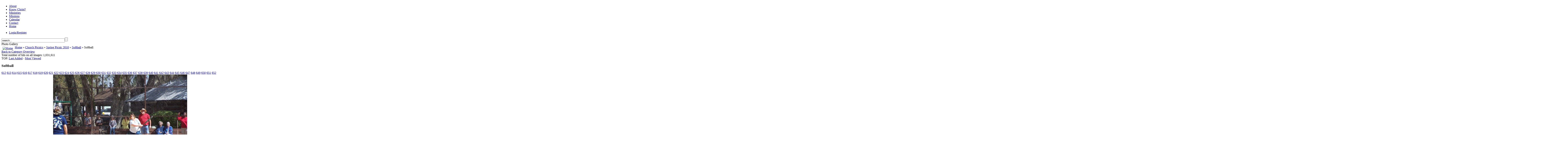

--- FILE ---
content_type: text/html; charset=utf-8
request_url: http://www.victorybaptistchurchintitusville.org/photo-gallery/church-picnics/spring-picnic-2010/softball/softball-653
body_size: 7249
content:

<!DOCTYPE html PUBLIC "-//W3C//DTD XHTML 1.0 Transitional//EN" "http://www.w3.org/TR/xhtml1/DTD/xhtml1-transitional.dtd">
<html xmlns="http://www.w3.org/1999/xhtml" xml:lang="en-gb" lang="en-gb" >
<head>
  <base href="http://www.victorybaptistchurchintitusville.org/photo-gallery/church-picnics/spring-picnic-2010/softball/softball-653" />
  <meta http-equiv="content-type" content="text/html; charset=utf-8" />
  <meta name="robots" content="index, follow" />
  <meta name="keywords" content="Independent Baptist Church, Titusville FL, Titusville Florida, Pastor Tracy Covel" />
  <meta name="title" content="Softball" />
  <meta name="author" content="VBC" />
  <meta name="description" content="Victory Baptist Church is an independent Baptist church located in Titusville, Florida. At Victory, we strive to faithfully teach the Word of God. Come learn and grow with us! We’re located at 3910 S. Washington Avenue, Suite 112 Titusville, FL 32780." />
  <meta name="generator" content="Joomla! 1.5 - Open Source Content Management" />
  <title>Gallery - Category: Softball - Image:  Softball - Victory Baptist Church - Titusville, FL</title>
  <link href="/favicon.ico" rel="shortcut icon" type="image/x-icon" />
  <link rel="stylesheet" href="http://www.victorybaptistchurchintitusville.org/components/com_joomgallery/assets/css/joom_settings.css" type="text/css" />
  <link rel="stylesheet" href="http://www.victorybaptistchurchintitusville.org/components/com_joomgallery/assets/css/joomgallery.css" type="text/css" />
  <link rel="stylesheet" href="http://www.victorybaptistchurchintitusville.org/components/com_joomgallery/assets/js/slimbox/css/slimbox.css" type="text/css" />
  <script type="text/javascript" src="/media/system/js/mootools.js"></script>
  <script type="text/javascript" src="http://www.victorybaptistchurchintitusville.org/components/com_joomgallery/assets/js/slimbox/js/slimbox.js"></script>
  <script type="text/javascript" src="http://www.victorybaptistchurchintitusville.org/components/com_joomgallery/assets/js/motiongallery.js"></script>
  <script type="text/javascript" src="http://www.victorybaptistchurchintitusville.org/components/com_joomgallery/assets/js/detail.js"></script>
  <script type="text/javascript">
    var resizeJsImage = 1;
    var resizeSpeed = 5;
    var joomgallery_image = "Image";
    var joomgallery_of = "of";function joom_startslideshow() {
  document.jg_slideshow_form.submit();
}
document.onkeydown = joom_cursorchange;
   /***********************************************
   * CMotion Image Gallery- © Dynamic Drive DHTML code library (www.dynamicdrive.com)
   * Visit http://www.dynamicDrive.com for hundreds of DHTML scripts
   * This notice must stay intact for legal use
   * Modified by Jscheuer1 for autowidth and optional starting positions
   ***********************************************/		window.addEvent('domready', function(){ var JTooltips = new Tips($$('.hasHint'), { maxTitleChars: 50, className: 'jg-tool', fixed: false}); });
  </script>
  <!-- Do not edit IE conditional style below -->
  <!--[if lte IE 6]>
  <style type="text/css">
    .pngfile {
      behavior:url('http://www.victorybaptistchurchintitusville.org/components/com_joomgallery/assets/js/pngbehavior.htc') !important;
    }
  </style>
  <![endif]-->
  <!-- End Conditional Style -->
  <!-- Do not edit IE conditional style below -->
  <!--[if gte IE 5.5]>
  <style type="text/css">
     #motioncontainer {
       width:expression(Math.min(this.offsetWidth, maxwidth)+'px');
     }
  </style>
  <![endif]-->
  <!-- End Conditional Style -->


<link rel="stylesheet" href="/templates/vbc/css/template.css?v=01292019" type="text/css" />
<link rel="stylesheet" href="/templates/vbc/css/style.css" type="text/css" />
<link rel="shortcut icon" type="image/ico" href="/favicon.ico" />




</head>

<body>
<a name="maintop" title="maintop"></a>

<div class="header-container">
	<div class="header">
        <div class="logo"><a href="http://www.victorybaptistchurchintitusville.org/"><img src="/templates/vbc/images/logo.gif" alt="" title="" /></a></div><!-- logo -->
        <div class="slogan"><!-- slogan -->
        	        </div>
         
        <div class="navbar"><!-- navbar start -->        
      				<div class="moduletable_menu">
					<ul class="menu"><li class="item2"><a href="/about"><span>About</span></a></li><li class="item6"><a href="/know-christ"><span>Know Christ?</span></a></li><li class="item7"><a href="/ministries"><span>Ministries</span></a></li><li class="item8"><a href="/missions"><span>Missions</span></a></li><li class="item11"><a href="/calendar/month.calendar/2026/01/30/-"><span>Calendar</span></a></li><li class="item10"><a href="/contact"><span>Contact</span></a></li><li class="item1"><a href="http://www.victorybaptistchurchintitusville.org/"><span>Home</span></a></li></ul>		</div>
	
        </div><!-- navbar end -->
        
        <div class="members-login"><!-- members login start -->
        			<div class="moduletable">
					<ul class="menu"><li class="item40"><a href="/login-register"><span>Login/Register</span></a></li></ul>		</div>
	
        </div><!-- members login start -->
       
        <div class="search-box"><!-- search-box start --> 
        			<div class="moduletable">
					<form action="index.php" method="post">
	<div class="search">
		<input name="searchword" id="mod_search_searchword" maxlength="40" alt="" class="inputbox" type="text" size="40" value="search..."  onblur="if(this.value=='') this.value='search...';" onfocus="if(this.value=='search...') this.value='';" /><input type="submit" value="" class="button" onclick="this.form.searchword.focus();"/>	</div>
	<input type="hidden" name="task"   value="search" />
	<input type="hidden" name="option" value="com_search" />
	<input type="hidden" name="Itemid" value="29" />
</form>		</div>
	
            <div></div>
	    </div><!-- search-box end --> 
 
    
     	<div class="service-times"><!-- service-times start --> 
           		<div class="moduletable">
					<!--<div style="position: absolute; bottom: 0px; left: 8px;"><a href="http://www.victorybaptistchurchintitusville.org/index.php?option=com_content&amp;view=article&amp;id=11&amp;Itemid=20" title="Service Times">See All Times</a></div>
<div style="position: absolute; bottom: 0px; right: 8px;"><a href="http://www.victorybaptistchurchintitusville.org/index.php?option=com_content&amp;view=article&amp;id=12&amp;Itemid=21" title="Get a Map"><img border="0" alt="Get Map" src="http://www.victorybaptistchurchintitusville.org/images/get-map-btn.gif" /></a></div>-->		</div>
	 
      	</div><!-- service-times end --> 
  </div>
</div>

<div class="main-content-container"><!-- start main-content-container -->

<div  class="container"><!-- start container-->

	    
	<div class="main-round-top" ></div><!-- rounded top -->
		
        <div class="main-body" ><!-- start main content -->
        
        	<div class="right-column" ><!-- start right-column -->
         	    
                              
                <div class="gallery">
  <div class="componentheading">
    Photo Gallery  </div>
  <div class="jg_pathway" >
    <a href="/photo-gallery">
      <img src="http://www.victorybaptistchurchintitusville.org/components/com_joomgallery/assets/images/home.png" alt="Home" class="pngfile jg_icon" hspace="6" border="0" align="middle" /></a>
    <a href="/photo-gallery" class="jg_pathitem">Home</a> &raquo; <a href="/photo-gallery/church-picnics" class="jg_pathitem">Church Picnics</a> &raquo; <a href="/photo-gallery/church-picnics/spring-picnic-2010" class="jg_pathitem">Spring Picnic 2010</a> &raquo; <a href="/photo-gallery/church-picnics/spring-picnic-2010/softball" class="jg_pathitem">Softball</a> &raquo; Softball  </div>
  <div class="jg_back">
    <a href="/photo-gallery/church-picnics/spring-picnic-2010/softball">
      Back to Category Overview</a>
  </div>
  <div class="jg_gallerystats">
    Total number of hits on all images: 1,031,611  </div>
  <div class="jg_toplist">
    TOP:
    <a href="/photo-gallery/last-added">
      Last Added</a>
    -
    <a href="/photo-gallery/most-viewed">
      Most Viewed</a>
  </div>
  <a name="joomimg"></a>
  <div>
    <h3 class="jg_imgtitle" id="jg_photo_title">
      Softball&nbsp;
    </h3>
  </div>
  <div class="jg_displaynone">
      <a href="/photo-gallery/image?format=raw&amp;type=orig&amp;id=612" rel="lightbox[joomgallery]" title="Softball">612</a>
      <a href="/photo-gallery/image?format=raw&amp;type=orig&amp;id=613" rel="lightbox[joomgallery]" title="Softball">613</a>
      <a href="/photo-gallery/image?format=raw&amp;type=orig&amp;id=614" rel="lightbox[joomgallery]" title="Softball">614</a>
      <a href="/photo-gallery/image?format=raw&amp;type=orig&amp;id=615" rel="lightbox[joomgallery]" title="Softball">615</a>
      <a href="/photo-gallery/image?format=raw&amp;type=orig&amp;id=616" rel="lightbox[joomgallery]" title="Softball">616</a>
      <a href="/photo-gallery/image?format=raw&amp;type=orig&amp;id=617" rel="lightbox[joomgallery]" title="Softball">617</a>
      <a href="/photo-gallery/image?format=raw&amp;type=orig&amp;id=618" rel="lightbox[joomgallery]" title="Softball">618</a>
      <a href="/photo-gallery/image?format=raw&amp;type=orig&amp;id=619" rel="lightbox[joomgallery]" title="Softball">619</a>
      <a href="/photo-gallery/image?format=raw&amp;type=orig&amp;id=620" rel="lightbox[joomgallery]" title="Softball">620</a>
      <a href="/photo-gallery/image?format=raw&amp;type=orig&amp;id=621" rel="lightbox[joomgallery]" title="Softball">621</a>
      <a href="/photo-gallery/image?format=raw&amp;type=orig&amp;id=622" rel="lightbox[joomgallery]" title="Softball">622</a>
      <a href="/photo-gallery/image?format=raw&amp;type=orig&amp;id=623" rel="lightbox[joomgallery]" title="Softball">623</a>
      <a href="/photo-gallery/image?format=raw&amp;type=orig&amp;id=624" rel="lightbox[joomgallery]" title="Softball">624</a>
      <a href="/photo-gallery/image?format=raw&amp;type=orig&amp;id=625" rel="lightbox[joomgallery]" title="Softball">625</a>
      <a href="/photo-gallery/image?format=raw&amp;type=orig&amp;id=626" rel="lightbox[joomgallery]" title="Softball">626</a>
      <a href="/photo-gallery/image?format=raw&amp;type=orig&amp;id=627" rel="lightbox[joomgallery]" title="Softball">627</a>
      <a href="/photo-gallery/image?format=raw&amp;type=orig&amp;id=628" rel="lightbox[joomgallery]" title="Softball">628</a>
      <a href="/photo-gallery/image?format=raw&amp;type=orig&amp;id=629" rel="lightbox[joomgallery]" title="Softball">629</a>
      <a href="/photo-gallery/image?format=raw&amp;type=orig&amp;id=630" rel="lightbox[joomgallery]" title="Softball">630</a>
      <a href="/photo-gallery/image?format=raw&amp;type=orig&amp;id=631" rel="lightbox[joomgallery]" title="Softball">631</a>
      <a href="/photo-gallery/image?format=raw&amp;type=orig&amp;id=632" rel="lightbox[joomgallery]" title="Softball">632</a>
      <a href="/photo-gallery/image?format=raw&amp;type=orig&amp;id=633" rel="lightbox[joomgallery]" title="Softball">633</a>
      <a href="/photo-gallery/image?format=raw&amp;type=orig&amp;id=634" rel="lightbox[joomgallery]" title="Softball">634</a>
      <a href="/photo-gallery/image?format=raw&amp;type=orig&amp;id=635" rel="lightbox[joomgallery]" title="Softball">635</a>
      <a href="/photo-gallery/image?format=raw&amp;type=orig&amp;id=636" rel="lightbox[joomgallery]" title="Softball">636</a>
      <a href="/photo-gallery/image?format=raw&amp;type=orig&amp;id=637" rel="lightbox[joomgallery]" title="Softball">637</a>
      <a href="/photo-gallery/image?format=raw&amp;type=orig&amp;id=638" rel="lightbox[joomgallery]" title="Softball">638</a>
      <a href="/photo-gallery/image?format=raw&amp;type=orig&amp;id=639" rel="lightbox[joomgallery]" title="Softball">639</a>
      <a href="/photo-gallery/image?format=raw&amp;type=orig&amp;id=640" rel="lightbox[joomgallery]" title="Softball">640</a>
      <a href="/photo-gallery/image?format=raw&amp;type=orig&amp;id=641" rel="lightbox[joomgallery]" title="Softball">641</a>
      <a href="/photo-gallery/image?format=raw&amp;type=orig&amp;id=642" rel="lightbox[joomgallery]" title="Softball">642</a>
      <a href="/photo-gallery/image?format=raw&amp;type=orig&amp;id=643" rel="lightbox[joomgallery]" title="Softball">643</a>
      <a href="/photo-gallery/image?format=raw&amp;type=orig&amp;id=644" rel="lightbox[joomgallery]" title="Softball">644</a>
      <a href="/photo-gallery/image?format=raw&amp;type=orig&amp;id=645" rel="lightbox[joomgallery]" title="Softball">645</a>
      <a href="/photo-gallery/image?format=raw&amp;type=orig&amp;id=646" rel="lightbox[joomgallery]" title="Softball">646</a>
      <a href="/photo-gallery/image?format=raw&amp;type=orig&amp;id=647" rel="lightbox[joomgallery]" title="Softball">647</a>
      <a href="/photo-gallery/image?format=raw&amp;type=orig&amp;id=648" rel="lightbox[joomgallery]" title="Softball">648</a>
      <a href="/photo-gallery/image?format=raw&amp;type=orig&amp;id=649" rel="lightbox[joomgallery]" title="Softball">649</a>
      <a href="/photo-gallery/image?format=raw&amp;type=orig&amp;id=650" rel="lightbox[joomgallery]" title="Softball">650</a>
      <a href="/photo-gallery/image?format=raw&amp;type=orig&amp;id=651" rel="lightbox[joomgallery]" title="Softball">651</a>
      <a href="/photo-gallery/image?format=raw&amp;type=orig&amp;id=652" rel="lightbox[joomgallery]" title="Softball">652</a>
    </div>  <div id="jg_dtl_photo" class="jg_dtl_photo" style="text-align:center;">
    <a href="/photo-gallery/image?format=raw&amp;type=orig&amp;id=653" rel="lightbox[joomgallery]" title="Softball">
      <img src="/photo-gallery/image?format=raw&amp;type=img&amp;id=653" class="jg_photo" id="jg_photo_big" width="714" height="535" alt="Softball"  />
    </a>
  </div>
  <div class="jg_displaynone">
    <form name="jg_slideshow_form" target="_top" method="post" action="">
      <input type="hidden" name="jg_number" value="653" readonly="readonly" />
      <input type="hidden" name="slideshow" value="1" readonly="readonly" />
    </form>
  </div>
  <div class="jg_displaynone" id="jg_displaynone">
    <a href="javascript:joom_startslideshow()" class="hasHint" title="SlideShow::Start">
      <img src="http://www.victorybaptistchurchintitusville.org/components/com_joomgallery/assets/images/control_play.png" alt="Start" class="pngfile jg_icon" /></a>
    <a href="javascript:photo.goon()" style="visibility:hidden; display:inline;"></a>
    <span class="hasHint" title="SlideShow::Stop">
      <img src="http://www.victorybaptistchurchintitusville.org/components/com_joomgallery/assets/images/control_stop_gr.png" alt="View full size" class="pngfile jg_icon" />    </span>
  </div>
  <div class="jg_detailnavislide" id="jg_detailnavislide">
    <div class="jg_no_script">
      [Please activate JavaScript in order to see the slideshow]    </div>
  </div>
  <script type="text/javascript">
    document.getElementById('jg_displaynone').className = 'jg_detailnavislide';
    document.getElementById('jg_detailnavislide').className = 'jg_displaynone';
  </script>
  <div class="jg_detailnavi">
    <div class="jg_detailnaviprev">
      <form  name="form_jg_back_link" action="/photo-gallery/church-picnics/spring-picnic-2010/softball/softball-652#joomimg">
        <input type="hidden" name="jg_back_link" readonly="readonly" />
      </form>
      <a href="/photo-gallery/church-picnics/spring-picnic-2010/softball/softball-652#joomimg">
        <img src="http://www.victorybaptistchurchintitusville.org/components/com_joomgallery/assets/images/arrow_left.png" alt="Previous" class="pngfile jg_icon" /></a>
      <a href="/photo-gallery/church-picnics/spring-picnic-2010/softball/softball-652#joomimg">
        Previous</a>
      <br />Image 41 of 121      &nbsp;
    </div>
    <div class="jg_iconbar">
      <a href="/photo-gallery/image?format=raw&amp;type=orig&amp;id=653" rel="lightbox[joomgallery]" title="Softball">
        <img src="http://www.victorybaptistchurchintitusville.org/components/com_joomgallery/assets/images/zoom.png" alt="View full size" class="pngfile jg_icon" /></a>
          </div>
    <div class="jg_detailnavinext">
      <form name="form_jg_forward_link" action="/photo-gallery/church-picnics/spring-picnic-2010/softball/softball-654#joomimg">
        <input type="hidden" name="jg_forward_link" readonly="readonly" />
      </form>
      <a href="/photo-gallery/church-picnics/spring-picnic-2010/softball/softball-654#joomimg">
        Next</a>
      <a href="/photo-gallery/church-picnics/spring-picnic-2010/softball/softball-654#joomimg">
        <img src="http://www.victorybaptistchurchintitusville.org/components/com_joomgallery/assets/images/arrow_right.png" alt="Next" class="pngfile jg_icon" /></a>
      <br />Image 43 of 121      &nbsp;
    </div>
  </div>
  <div class="jg_displaynone">
      <a href="/photo-gallery/image?format=raw&amp;type=orig&amp;id=654" rel="lightbox[joomgallery]" title="Softball">654</a>
      <a href="/photo-gallery/image?format=raw&amp;type=orig&amp;id=655" rel="lightbox[joomgallery]" title="Softball">655</a>
      <a href="/photo-gallery/image?format=raw&amp;type=orig&amp;id=656" rel="lightbox[joomgallery]" title="Softball">656</a>
      <a href="/photo-gallery/image?format=raw&amp;type=orig&amp;id=657" rel="lightbox[joomgallery]" title="Softball">657</a>
      <a href="/photo-gallery/image?format=raw&amp;type=orig&amp;id=658" rel="lightbox[joomgallery]" title="Softball">658</a>
      <a href="/photo-gallery/image?format=raw&amp;type=orig&amp;id=659" rel="lightbox[joomgallery]" title="Softball">659</a>
      <a href="/photo-gallery/image?format=raw&amp;type=orig&amp;id=660" rel="lightbox[joomgallery]" title="Softball">660</a>
      <a href="/photo-gallery/image?format=raw&amp;type=orig&amp;id=661" rel="lightbox[joomgallery]" title="Softball">661</a>
      <a href="/photo-gallery/image?format=raw&amp;type=orig&amp;id=662" rel="lightbox[joomgallery]" title="Softball">662</a>
      <a href="/photo-gallery/image?format=raw&amp;type=orig&amp;id=663" rel="lightbox[joomgallery]" title="Softball">663</a>
      <a href="/photo-gallery/image?format=raw&amp;type=orig&amp;id=664" rel="lightbox[joomgallery]" title="Softball">664</a>
      <a href="/photo-gallery/image?format=raw&amp;type=orig&amp;id=665" rel="lightbox[joomgallery]" title="Softball">665</a>
      <a href="/photo-gallery/image?format=raw&amp;type=orig&amp;id=666" rel="lightbox[joomgallery]" title="Softball">666</a>
      <a href="/photo-gallery/image?format=raw&amp;type=orig&amp;id=667" rel="lightbox[joomgallery]" title="Softball">667</a>
      <a href="/photo-gallery/image?format=raw&amp;type=orig&amp;id=668" rel="lightbox[joomgallery]" title="Softball">668</a>
      <a href="/photo-gallery/image?format=raw&amp;type=orig&amp;id=669" rel="lightbox[joomgallery]" title="Softball">669</a>
      <a href="/photo-gallery/image?format=raw&amp;type=orig&amp;id=670" rel="lightbox[joomgallery]" title="Softball">670</a>
      <a href="/photo-gallery/image?format=raw&amp;type=orig&amp;id=671" rel="lightbox[joomgallery]" title="Softball">671</a>
      <a href="/photo-gallery/image?format=raw&amp;type=orig&amp;id=672" rel="lightbox[joomgallery]" title="Softball">672</a>
      <a href="/photo-gallery/image?format=raw&amp;type=orig&amp;id=673" rel="lightbox[joomgallery]" title="Softball">673</a>
      <a href="/photo-gallery/image?format=raw&amp;type=orig&amp;id=674" rel="lightbox[joomgallery]" title="Softball">674</a>
      <a href="/photo-gallery/image?format=raw&amp;type=orig&amp;id=675" rel="lightbox[joomgallery]" title="Softball">675</a>
      <a href="/photo-gallery/image?format=raw&amp;type=orig&amp;id=676" rel="lightbox[joomgallery]" title="Softball">676</a>
      <a href="/photo-gallery/image?format=raw&amp;type=orig&amp;id=677" rel="lightbox[joomgallery]" title="Softball">677</a>
      <a href="/photo-gallery/image?format=raw&amp;type=orig&amp;id=678" rel="lightbox[joomgallery]" title="Softball">678</a>
      <a href="/photo-gallery/image?format=raw&amp;type=orig&amp;id=679" rel="lightbox[joomgallery]" title="Softball">679</a>
      <a href="/photo-gallery/image?format=raw&amp;type=orig&amp;id=680" rel="lightbox[joomgallery]" title="Softball">680</a>
      <a href="/photo-gallery/image?format=raw&amp;type=orig&amp;id=681" rel="lightbox[joomgallery]" title="Softball">681</a>
      <a href="/photo-gallery/image?format=raw&amp;type=orig&amp;id=682" rel="lightbox[joomgallery]" title="Softball">682</a>
      <a href="/photo-gallery/image?format=raw&amp;type=orig&amp;id=683" rel="lightbox[joomgallery]" title="Softball">683</a>
      <a href="/photo-gallery/image?format=raw&amp;type=orig&amp;id=684" rel="lightbox[joomgallery]" title="Softball">684</a>
      <a href="/photo-gallery/image?format=raw&amp;type=orig&amp;id=685" rel="lightbox[joomgallery]" title="Softball">685</a>
      <a href="/photo-gallery/image?format=raw&amp;type=orig&amp;id=686" rel="lightbox[joomgallery]" title="Softball">686</a>
      <a href="/photo-gallery/image?format=raw&amp;type=orig&amp;id=687" rel="lightbox[joomgallery]" title="Softball">687</a>
      <a href="/photo-gallery/image?format=raw&amp;type=orig&amp;id=688" rel="lightbox[joomgallery]" title="Softball">688</a>
      <a href="/photo-gallery/image?format=raw&amp;type=orig&amp;id=689" rel="lightbox[joomgallery]" title="Softball">689</a>
      <a href="/photo-gallery/image?format=raw&amp;type=orig&amp;id=690" rel="lightbox[joomgallery]" title="Softball">690</a>
      <a href="/photo-gallery/image?format=raw&amp;type=orig&amp;id=691" rel="lightbox[joomgallery]" title="Softball">691</a>
      <a href="/photo-gallery/image?format=raw&amp;type=orig&amp;id=692" rel="lightbox[joomgallery]" title="Softball">692</a>
      <a href="/photo-gallery/image?format=raw&amp;type=orig&amp;id=693" rel="lightbox[joomgallery]" title="Softball">693</a>
      <a href="/photo-gallery/image?format=raw&amp;type=orig&amp;id=694" rel="lightbox[joomgallery]" title="Softball">694</a>
      <a href="/photo-gallery/image?format=raw&amp;type=orig&amp;id=695" rel="lightbox[joomgallery]" title="Softball">695</a>
      <a href="/photo-gallery/image?format=raw&amp;type=orig&amp;id=696" rel="lightbox[joomgallery]" title="Softball">696</a>
      <a href="/photo-gallery/image?format=raw&amp;type=orig&amp;id=697" rel="lightbox[joomgallery]" title="Softball">697</a>
      <a href="/photo-gallery/image?format=raw&amp;type=orig&amp;id=698" rel="lightbox[joomgallery]" title="Softball">698</a>
      <a href="/photo-gallery/image?format=raw&amp;type=orig&amp;id=699" rel="lightbox[joomgallery]" title="Softball">699</a>
      <a href="/photo-gallery/image?format=raw&amp;type=orig&amp;id=700" rel="lightbox[joomgallery]" title="Softball">700</a>
      <a href="/photo-gallery/image?format=raw&amp;type=orig&amp;id=701" rel="lightbox[joomgallery]" title="Softball">701</a>
      <a href="/photo-gallery/image?format=raw&amp;type=orig&amp;id=702" rel="lightbox[joomgallery]" title="Softball">702</a>
      <a href="/photo-gallery/image?format=raw&amp;type=orig&amp;id=703" rel="lightbox[joomgallery]" title="Softball">703</a>
      <a href="/photo-gallery/image?format=raw&amp;type=orig&amp;id=704" rel="lightbox[joomgallery]" title="Softball">704</a>
      <a href="/photo-gallery/image?format=raw&amp;type=orig&amp;id=705" rel="lightbox[joomgallery]" title="Softball">705</a>
      <a href="/photo-gallery/image?format=raw&amp;type=orig&amp;id=706" rel="lightbox[joomgallery]" title="Softball">706</a>
      <a href="/photo-gallery/image?format=raw&amp;type=orig&amp;id=707" rel="lightbox[joomgallery]" title="Softball">707</a>
      <a href="/photo-gallery/image?format=raw&amp;type=orig&amp;id=708" rel="lightbox[joomgallery]" title="Softball">708</a>
      <a href="/photo-gallery/image?format=raw&amp;type=orig&amp;id=709" rel="lightbox[joomgallery]" title="Softball">709</a>
      <a href="/photo-gallery/image?format=raw&amp;type=orig&amp;id=710" rel="lightbox[joomgallery]" title="Softball">710</a>
      <a href="/photo-gallery/image?format=raw&amp;type=orig&amp;id=711" rel="lightbox[joomgallery]" title="Softball">711</a>
      <a href="/photo-gallery/image?format=raw&amp;type=orig&amp;id=712" rel="lightbox[joomgallery]" title="Softball">712</a>
      <a href="/photo-gallery/image?format=raw&amp;type=orig&amp;id=713" rel="lightbox[joomgallery]" title="Softball">713</a>
      <a href="/photo-gallery/image?format=raw&amp;type=orig&amp;id=714" rel="lightbox[joomgallery]" title="Softball">714</a>
      <a href="/photo-gallery/image?format=raw&amp;type=orig&amp;id=715" rel="lightbox[joomgallery]" title="Softball">715</a>
      <a href="/photo-gallery/image?format=raw&amp;type=orig&amp;id=716" rel="lightbox[joomgallery]" title="Softball">716</a>
      <a href="/photo-gallery/image?format=raw&amp;type=orig&amp;id=717" rel="lightbox[joomgallery]" title="Softball">717</a>
      <a href="/photo-gallery/image?format=raw&amp;type=orig&amp;id=718" rel="lightbox[joomgallery]" title="Softball">718</a>
      <a href="/photo-gallery/image?format=raw&amp;type=orig&amp;id=719" rel="lightbox[joomgallery]" title="Softball">719</a>
      <a href="/photo-gallery/image?format=raw&amp;type=orig&amp;id=720" rel="lightbox[joomgallery]" title="Softball">720</a>
      <a href="/photo-gallery/image?format=raw&amp;type=orig&amp;id=721" rel="lightbox[joomgallery]" title="Softball">721</a>
      <a href="/photo-gallery/image?format=raw&amp;type=orig&amp;id=722" rel="lightbox[joomgallery]" title="Softball">722</a>
      <a href="/photo-gallery/image?format=raw&amp;type=orig&amp;id=723" rel="lightbox[joomgallery]" title="Softball">723</a>
      <a href="/photo-gallery/image?format=raw&amp;type=orig&amp;id=724" rel="lightbox[joomgallery]" title="Softball">724</a>
      <a href="/photo-gallery/image?format=raw&amp;type=orig&amp;id=725" rel="lightbox[joomgallery]" title="Softball">725</a>
      <a href="/photo-gallery/image?format=raw&amp;type=orig&amp;id=726" rel="lightbox[joomgallery]" title="Softball">726</a>
      <a href="/photo-gallery/image?format=raw&amp;type=orig&amp;id=727" rel="lightbox[joomgallery]" title="Softball">727</a>
      <a href="/photo-gallery/image?format=raw&amp;type=orig&amp;id=728" rel="lightbox[joomgallery]" title="Softball">728</a>
      <a href="/photo-gallery/image?format=raw&amp;type=orig&amp;id=729" rel="lightbox[joomgallery]" title="Softball">729</a>
      <a href="/photo-gallery/image?format=raw&amp;type=orig&amp;id=730" rel="lightbox[joomgallery]" title="Softball">730</a>
      <a href="/photo-gallery/image?format=raw&amp;type=orig&amp;id=731" rel="lightbox[joomgallery]" title="Softball">731</a>
      <a href="/photo-gallery/image?format=raw&amp;type=orig&amp;id=732" rel="lightbox[joomgallery]" title="Softball">732</a>
    </div>  <div class="jg_minis">
    <div id="motioncontainer">
      <div id="motiongallery">
        <div style="white-space:nowrap;" id="trueContainer">
          <a href="/photo-gallery/church-picnics/spring-picnic-2010/softball/softball-612#joomimg">
            <img src="http://www.victorybaptistchurchintitusville.org/components/com_joomgallery/img_thumbnails/church_picnics_1/spring_picnic_2010_2/softball_3/softball_20100830_1133035011.jpg" class="jg_minipic" alt="Softball" /></a>
          <a href="/photo-gallery/church-picnics/spring-picnic-2010/softball/softball-613#joomimg">
            <img src="http://www.victorybaptistchurchintitusville.org/components/com_joomgallery/img_thumbnails/church_picnics_1/spring_picnic_2010_2/softball_3/softball_20100830_1518215178.jpg" class="jg_minipic" alt="Softball" /></a>
          <a href="/photo-gallery/church-picnics/spring-picnic-2010/softball/softball-614#joomimg">
            <img src="http://www.victorybaptistchurchintitusville.org/components/com_joomgallery/img_thumbnails/church_picnics_1/spring_picnic_2010_2/softball_3/softball_20100830_1629997578.jpg" class="jg_minipic" alt="Softball" /></a>
          <a href="/photo-gallery/church-picnics/spring-picnic-2010/softball/softball-615#joomimg">
            <img src="http://www.victorybaptistchurchintitusville.org/components/com_joomgallery/img_thumbnails/church_picnics_1/spring_picnic_2010_2/softball_3/softball_20100830_1709712229.jpg" class="jg_minipic" alt="Softball" /></a>
          <a href="/photo-gallery/church-picnics/spring-picnic-2010/softball/softball-616#joomimg">
            <img src="http://www.victorybaptistchurchintitusville.org/components/com_joomgallery/img_thumbnails/church_picnics_1/spring_picnic_2010_2/softball_3/softball_20100830_1062896390.jpg" class="jg_minipic" alt="Softball" /></a>
          <a href="/photo-gallery/church-picnics/spring-picnic-2010/softball/softball-617#joomimg">
            <img src="http://www.victorybaptistchurchintitusville.org/components/com_joomgallery/img_thumbnails/church_picnics_1/spring_picnic_2010_2/softball_3/softball_20100830_1631058806.jpg" class="jg_minipic" alt="Softball" /></a>
          <a href="/photo-gallery/church-picnics/spring-picnic-2010/softball/softball-618#joomimg">
            <img src="http://www.victorybaptistchurchintitusville.org/components/com_joomgallery/img_thumbnails/church_picnics_1/spring_picnic_2010_2/softball_3/softball_20100830_1408136162.jpg" class="jg_minipic" alt="Softball" /></a>
          <a href="/photo-gallery/church-picnics/spring-picnic-2010/softball/softball-619#joomimg">
            <img src="http://www.victorybaptistchurchintitusville.org/components/com_joomgallery/img_thumbnails/church_picnics_1/spring_picnic_2010_2/softball_3/softball_20100830_1864339753.jpg" class="jg_minipic" alt="Softball" /></a>
          <a href="/photo-gallery/church-picnics/spring-picnic-2010/softball/softball-620#joomimg">
            <img src="http://www.victorybaptistchurchintitusville.org/components/com_joomgallery/img_thumbnails/church_picnics_1/spring_picnic_2010_2/softball_3/softball_20100830_1534498614.jpg" class="jg_minipic" alt="Softball" /></a>
          <a href="/photo-gallery/church-picnics/spring-picnic-2010/softball/softball-621#joomimg">
            <img src="http://www.victorybaptistchurchintitusville.org/components/com_joomgallery/img_thumbnails/church_picnics_1/spring_picnic_2010_2/softball_3/softball_20100830_1174807694.jpg" class="jg_minipic" alt="Softball" /></a>
          <a href="/photo-gallery/church-picnics/spring-picnic-2010/softball/softball-622#joomimg">
            <img src="http://www.victorybaptistchurchintitusville.org/components/com_joomgallery/img_thumbnails/church_picnics_1/spring_picnic_2010_2/softball_3/softball_20100830_1831279447.jpg" class="jg_minipic" alt="Softball" /></a>
          <a href="/photo-gallery/church-picnics/spring-picnic-2010/softball/softball-623#joomimg">
            <img src="http://www.victorybaptistchurchintitusville.org/components/com_joomgallery/img_thumbnails/church_picnics_1/spring_picnic_2010_2/softball_3/softball_20100830_1478041637.jpg" class="jg_minipic" alt="Softball" /></a>
          <a href="/photo-gallery/church-picnics/spring-picnic-2010/softball/softball-624#joomimg">
            <img src="http://www.victorybaptistchurchintitusville.org/components/com_joomgallery/img_thumbnails/church_picnics_1/spring_picnic_2010_2/softball_3/softball_20100830_1698944239.jpg" class="jg_minipic" alt="Softball" /></a>
          <a href="/photo-gallery/church-picnics/spring-picnic-2010/softball/softball-625#joomimg">
            <img src="http://www.victorybaptistchurchintitusville.org/components/com_joomgallery/img_thumbnails/church_picnics_1/spring_picnic_2010_2/softball_3/softball_20100830_1938803732.jpg" class="jg_minipic" alt="Softball" /></a>
          <a href="/photo-gallery/church-picnics/spring-picnic-2010/softball/softball-626#joomimg">
            <img src="http://www.victorybaptistchurchintitusville.org/components/com_joomgallery/img_thumbnails/church_picnics_1/spring_picnic_2010_2/softball_3/softball_20100830_1060575139.jpg" class="jg_minipic" alt="Softball" /></a>
          <a href="/photo-gallery/church-picnics/spring-picnic-2010/softball/softball-627#joomimg">
            <img src="http://www.victorybaptistchurchintitusville.org/components/com_joomgallery/img_thumbnails/church_picnics_1/spring_picnic_2010_2/softball_3/softball_20100830_1068924867.jpg" class="jg_minipic" alt="Softball" /></a>
          <a href="/photo-gallery/church-picnics/spring-picnic-2010/softball/softball-628#joomimg">
            <img src="http://www.victorybaptistchurchintitusville.org/components/com_joomgallery/img_thumbnails/church_picnics_1/spring_picnic_2010_2/softball_3/softball_20100830_1677231610.jpg" class="jg_minipic" alt="Softball" /></a>
          <a href="/photo-gallery/church-picnics/spring-picnic-2010/softball/softball-629#joomimg">
            <img src="http://www.victorybaptistchurchintitusville.org/components/com_joomgallery/img_thumbnails/church_picnics_1/spring_picnic_2010_2/softball_3/softball_20100830_1941255529.jpg" class="jg_minipic" alt="Softball" /></a>
          <a href="/photo-gallery/church-picnics/spring-picnic-2010/softball/softball-630#joomimg">
            <img src="http://www.victorybaptistchurchintitusville.org/components/com_joomgallery/img_thumbnails/church_picnics_1/spring_picnic_2010_2/softball_3/softball_20100830_1937999046.jpg" class="jg_minipic" alt="Softball" /></a>
          <a href="/photo-gallery/church-picnics/spring-picnic-2010/softball/softball-631#joomimg">
            <img src="http://www.victorybaptistchurchintitusville.org/components/com_joomgallery/img_thumbnails/church_picnics_1/spring_picnic_2010_2/softball_3/softball_20100830_1298030393.jpg" class="jg_minipic" alt="Softball" /></a>
          <a href="/photo-gallery/church-picnics/spring-picnic-2010/softball/softball-632#joomimg">
            <img src="http://www.victorybaptistchurchintitusville.org/components/com_joomgallery/img_thumbnails/church_picnics_1/spring_picnic_2010_2/softball_3/softball_20100830_1119964993.jpg" class="jg_minipic" alt="Softball" /></a>
          <a href="/photo-gallery/church-picnics/spring-picnic-2010/softball/softball-633#joomimg">
            <img src="http://www.victorybaptistchurchintitusville.org/components/com_joomgallery/img_thumbnails/church_picnics_1/spring_picnic_2010_2/softball_3/softball_20100830_1920104674.jpg" class="jg_minipic" alt="Softball" /></a>
          <a href="/photo-gallery/church-picnics/spring-picnic-2010/softball/softball-634#joomimg">
            <img src="http://www.victorybaptistchurchintitusville.org/components/com_joomgallery/img_thumbnails/church_picnics_1/spring_picnic_2010_2/softball_3/softball_20100830_1276098623.jpg" class="jg_minipic" alt="Softball" /></a>
          <a href="/photo-gallery/church-picnics/spring-picnic-2010/softball/softball-635#joomimg">
            <img src="http://www.victorybaptistchurchintitusville.org/components/com_joomgallery/img_thumbnails/church_picnics_1/spring_picnic_2010_2/softball_3/softball_20100830_1774229023.jpg" class="jg_minipic" alt="Softball" /></a>
          <a href="/photo-gallery/church-picnics/spring-picnic-2010/softball/softball-636#joomimg">
            <img src="http://www.victorybaptistchurchintitusville.org/components/com_joomgallery/img_thumbnails/church_picnics_1/spring_picnic_2010_2/softball_3/softball_20100830_2006574658.jpg" class="jg_minipic" alt="Softball" /></a>
          <a href="/photo-gallery/church-picnics/spring-picnic-2010/softball/softball-637#joomimg">
            <img src="http://www.victorybaptistchurchintitusville.org/components/com_joomgallery/img_thumbnails/church_picnics_1/spring_picnic_2010_2/softball_3/softball_20100830_1339564729.jpg" class="jg_minipic" alt="Softball" /></a>
          <a href="/photo-gallery/church-picnics/spring-picnic-2010/softball/softball-638#joomimg">
            <img src="http://www.victorybaptistchurchintitusville.org/components/com_joomgallery/img_thumbnails/church_picnics_1/spring_picnic_2010_2/softball_3/softball_20100830_1184896786.jpg" class="jg_minipic" alt="Softball" /></a>
          <a href="/photo-gallery/church-picnics/spring-picnic-2010/softball/softball-639#joomimg">
            <img src="http://www.victorybaptistchurchintitusville.org/components/com_joomgallery/img_thumbnails/church_picnics_1/spring_picnic_2010_2/softball_3/softball_20100830_1937777619.jpg" class="jg_minipic" alt="Softball" /></a>
          <a href="/photo-gallery/church-picnics/spring-picnic-2010/softball/softball-640#joomimg">
            <img src="http://www.victorybaptistchurchintitusville.org/components/com_joomgallery/img_thumbnails/church_picnics_1/spring_picnic_2010_2/softball_3/softball_20100830_1161915787.jpg" class="jg_minipic" alt="Softball" /></a>
          <a href="/photo-gallery/church-picnics/spring-picnic-2010/softball/softball-641#joomimg">
            <img src="http://www.victorybaptistchurchintitusville.org/components/com_joomgallery/img_thumbnails/church_picnics_1/spring_picnic_2010_2/softball_3/softball_20100830_1719328014.jpg" class="jg_minipic" alt="Softball" /></a>
          <a href="/photo-gallery/church-picnics/spring-picnic-2010/softball/softball-642#joomimg">
            <img src="http://www.victorybaptistchurchintitusville.org/components/com_joomgallery/img_thumbnails/church_picnics_1/spring_picnic_2010_2/softball_3/softball_20100830_1748380777.jpg" class="jg_minipic" alt="Softball" /></a>
          <a href="/photo-gallery/church-picnics/spring-picnic-2010/softball/softball-643#joomimg">
            <img src="http://www.victorybaptistchurchintitusville.org/components/com_joomgallery/img_thumbnails/church_picnics_1/spring_picnic_2010_2/softball_3/softball_20100830_1462704972.jpg" class="jg_minipic" alt="Softball" /></a>
          <a href="/photo-gallery/church-picnics/spring-picnic-2010/softball/softball-644#joomimg">
            <img src="http://www.victorybaptistchurchintitusville.org/components/com_joomgallery/img_thumbnails/church_picnics_1/spring_picnic_2010_2/softball_3/softball_20100830_1719366187.jpg" class="jg_minipic" alt="Softball" /></a>
          <a href="/photo-gallery/church-picnics/spring-picnic-2010/softball/softball-645#joomimg">
            <img src="http://www.victorybaptistchurchintitusville.org/components/com_joomgallery/img_thumbnails/church_picnics_1/spring_picnic_2010_2/softball_3/softball_20100830_1902321161.jpg" class="jg_minipic" alt="Softball" /></a>
          <a href="/photo-gallery/church-picnics/spring-picnic-2010/softball/softball-646#joomimg">
            <img src="http://www.victorybaptistchurchintitusville.org/components/com_joomgallery/img_thumbnails/church_picnics_1/spring_picnic_2010_2/softball_3/softball_20100830_1717382530.jpg" class="jg_minipic" alt="Softball" /></a>
          <a href="/photo-gallery/church-picnics/spring-picnic-2010/softball/softball-647#joomimg">
            <img src="http://www.victorybaptistchurchintitusville.org/components/com_joomgallery/img_thumbnails/church_picnics_1/spring_picnic_2010_2/softball_3/softball_20100830_1951900235.jpg" class="jg_minipic" alt="Softball" /></a>
          <a href="/photo-gallery/church-picnics/spring-picnic-2010/softball/softball-648#joomimg">
            <img src="http://www.victorybaptistchurchintitusville.org/components/com_joomgallery/img_thumbnails/church_picnics_1/spring_picnic_2010_2/softball_3/softball_20100830_1549990321.jpg" class="jg_minipic" alt="Softball" /></a>
          <a href="/photo-gallery/church-picnics/spring-picnic-2010/softball/softball-649#joomimg">
            <img src="http://www.victorybaptistchurchintitusville.org/components/com_joomgallery/img_thumbnails/church_picnics_1/spring_picnic_2010_2/softball_3/softball_20100830_1501547552.jpg" class="jg_minipic" alt="Softball" /></a>
          <a href="/photo-gallery/church-picnics/spring-picnic-2010/softball/softball-650#joomimg">
            <img src="http://www.victorybaptistchurchintitusville.org/components/com_joomgallery/img_thumbnails/church_picnics_1/spring_picnic_2010_2/softball_3/softball_20100830_1208571909.jpg" class="jg_minipic" alt="Softball" /></a>
          <a href="/photo-gallery/church-picnics/spring-picnic-2010/softball/softball-651#joomimg">
            <img src="http://www.victorybaptistchurchintitusville.org/components/com_joomgallery/img_thumbnails/church_picnics_1/spring_picnic_2010_2/softball_3/softball_20100830_1535243142.jpg" class="jg_minipic" alt="Softball" /></a>
          <a href="/photo-gallery/church-picnics/spring-picnic-2010/softball/softball-652#joomimg">
            <img src="http://www.victorybaptistchurchintitusville.org/components/com_joomgallery/img_thumbnails/church_picnics_1/spring_picnic_2010_2/softball_3/softball_20100830_1007733718.jpg" class="jg_minipic" alt="Softball" /></a>
          <a href="/photo-gallery/church-picnics/spring-picnic-2010/softball/softball-653#joomimg">
            <img src="http://www.victorybaptistchurchintitusville.org/components/com_joomgallery/img_thumbnails/church_picnics_1/spring_picnic_2010_2/softball_3/softball_20100830_1966438254.jpg" id="jg_mini_akt" class="jg_minipic" alt="Softball" /></a>
          <a href="/photo-gallery/church-picnics/spring-picnic-2010/softball/softball-654#joomimg">
            <img src="http://www.victorybaptistchurchintitusville.org/components/com_joomgallery/img_thumbnails/church_picnics_1/spring_picnic_2010_2/softball_3/softball_20100830_1849812291.jpg" class="jg_minipic" alt="Softball" /></a>
          <a href="/photo-gallery/church-picnics/spring-picnic-2010/softball/softball-655#joomimg">
            <img src="http://www.victorybaptistchurchintitusville.org/components/com_joomgallery/img_thumbnails/church_picnics_1/spring_picnic_2010_2/softball_3/softball_20100830_1152124311.jpg" class="jg_minipic" alt="Softball" /></a>
          <a href="/photo-gallery/church-picnics/spring-picnic-2010/softball/softball-656#joomimg">
            <img src="http://www.victorybaptistchurchintitusville.org/components/com_joomgallery/img_thumbnails/church_picnics_1/spring_picnic_2010_2/softball_3/softball_20100830_1843355984.jpg" class="jg_minipic" alt="Softball" /></a>
          <a href="/photo-gallery/church-picnics/spring-picnic-2010/softball/softball-657#joomimg">
            <img src="http://www.victorybaptistchurchintitusville.org/components/com_joomgallery/img_thumbnails/church_picnics_1/spring_picnic_2010_2/softball_3/softball_20100830_1030965937.jpg" class="jg_minipic" alt="Softball" /></a>
          <a href="/photo-gallery/church-picnics/spring-picnic-2010/softball/softball-658#joomimg">
            <img src="http://www.victorybaptistchurchintitusville.org/components/com_joomgallery/img_thumbnails/church_picnics_1/spring_picnic_2010_2/softball_3/softball_20100830_1592676862.jpg" class="jg_minipic" alt="Softball" /></a>
          <a href="/photo-gallery/church-picnics/spring-picnic-2010/softball/softball-659#joomimg">
            <img src="http://www.victorybaptistchurchintitusville.org/components/com_joomgallery/img_thumbnails/church_picnics_1/spring_picnic_2010_2/softball_3/softball_20100830_1857763033.jpg" class="jg_minipic" alt="Softball" /></a>
          <a href="/photo-gallery/church-picnics/spring-picnic-2010/softball/softball-660#joomimg">
            <img src="http://www.victorybaptistchurchintitusville.org/components/com_joomgallery/img_thumbnails/church_picnics_1/spring_picnic_2010_2/softball_3/softball_20100830_1819447784.jpg" class="jg_minipic" alt="Softball" /></a>
          <a href="/photo-gallery/church-picnics/spring-picnic-2010/softball/softball-661#joomimg">
            <img src="http://www.victorybaptistchurchintitusville.org/components/com_joomgallery/img_thumbnails/church_picnics_1/spring_picnic_2010_2/softball_3/softball_20100830_1386353735.jpg" class="jg_minipic" alt="Softball" /></a>
          <a href="/photo-gallery/church-picnics/spring-picnic-2010/softball/softball-662#joomimg">
            <img src="http://www.victorybaptistchurchintitusville.org/components/com_joomgallery/img_thumbnails/church_picnics_1/spring_picnic_2010_2/softball_3/softball_20100830_1863055969.jpg" class="jg_minipic" alt="Softball" /></a>
          <a href="/photo-gallery/church-picnics/spring-picnic-2010/softball/softball-663#joomimg">
            <img src="http://www.victorybaptistchurchintitusville.org/components/com_joomgallery/img_thumbnails/church_picnics_1/spring_picnic_2010_2/softball_3/softball_20100830_1186338828.jpg" class="jg_minipic" alt="Softball" /></a>
          <a href="/photo-gallery/church-picnics/spring-picnic-2010/softball/softball-664#joomimg">
            <img src="http://www.victorybaptistchurchintitusville.org/components/com_joomgallery/img_thumbnails/church_picnics_1/spring_picnic_2010_2/softball_3/softball_20100830_2082561011.jpg" class="jg_minipic" alt="Softball" /></a>
          <a href="/photo-gallery/church-picnics/spring-picnic-2010/softball/softball-665#joomimg">
            <img src="http://www.victorybaptistchurchintitusville.org/components/com_joomgallery/img_thumbnails/church_picnics_1/spring_picnic_2010_2/softball_3/softball_20100830_1410379558.jpg" class="jg_minipic" alt="Softball" /></a>
          <a href="/photo-gallery/church-picnics/spring-picnic-2010/softball/softball-666#joomimg">
            <img src="http://www.victorybaptistchurchintitusville.org/components/com_joomgallery/img_thumbnails/church_picnics_1/spring_picnic_2010_2/softball_3/softball_20100830_1412121474.jpg" class="jg_minipic" alt="Softball" /></a>
          <a href="/photo-gallery/church-picnics/spring-picnic-2010/softball/softball-667#joomimg">
            <img src="http://www.victorybaptistchurchintitusville.org/components/com_joomgallery/img_thumbnails/church_picnics_1/spring_picnic_2010_2/softball_3/softball_20100830_1619640048.jpg" class="jg_minipic" alt="Softball" /></a>
          <a href="/photo-gallery/church-picnics/spring-picnic-2010/softball/softball-668#joomimg">
            <img src="http://www.victorybaptistchurchintitusville.org/components/com_joomgallery/img_thumbnails/church_picnics_1/spring_picnic_2010_2/softball_3/softball_20100830_1224744562.jpg" class="jg_minipic" alt="Softball" /></a>
          <a href="/photo-gallery/church-picnics/spring-picnic-2010/softball/softball-669#joomimg">
            <img src="http://www.victorybaptistchurchintitusville.org/components/com_joomgallery/img_thumbnails/church_picnics_1/spring_picnic_2010_2/softball_3/softball_20100830_1800211447.jpg" class="jg_minipic" alt="Softball" /></a>
          <a href="/photo-gallery/church-picnics/spring-picnic-2010/softball/softball-670#joomimg">
            <img src="http://www.victorybaptistchurchintitusville.org/components/com_joomgallery/img_thumbnails/church_picnics_1/spring_picnic_2010_2/softball_3/softball_20100830_1233979093.jpg" class="jg_minipic" alt="Softball" /></a>
          <a href="/photo-gallery/church-picnics/spring-picnic-2010/softball/softball-671#joomimg">
            <img src="http://www.victorybaptistchurchintitusville.org/components/com_joomgallery/img_thumbnails/church_picnics_1/spring_picnic_2010_2/softball_3/softball_20100830_1812133044.jpg" class="jg_minipic" alt="Softball" /></a>
          <a href="/photo-gallery/church-picnics/spring-picnic-2010/softball/softball-672#joomimg">
            <img src="http://www.victorybaptistchurchintitusville.org/components/com_joomgallery/img_thumbnails/church_picnics_1/spring_picnic_2010_2/softball_3/softball_20100830_1397384951.jpg" class="jg_minipic" alt="Softball" /></a>
          <a href="/photo-gallery/church-picnics/spring-picnic-2010/softball/softball-673#joomimg">
            <img src="http://www.victorybaptistchurchintitusville.org/components/com_joomgallery/img_thumbnails/church_picnics_1/spring_picnic_2010_2/softball_3/softball_20100830_1733624319.jpg" class="jg_minipic" alt="Softball" /></a>
          <a href="/photo-gallery/church-picnics/spring-picnic-2010/softball/softball-674#joomimg">
            <img src="http://www.victorybaptistchurchintitusville.org/components/com_joomgallery/img_thumbnails/church_picnics_1/spring_picnic_2010_2/softball_3/softball_20100830_1824085013.jpg" class="jg_minipic" alt="Softball" /></a>
          <a href="/photo-gallery/church-picnics/spring-picnic-2010/softball/softball-675#joomimg">
            <img src="http://www.victorybaptistchurchintitusville.org/components/com_joomgallery/img_thumbnails/church_picnics_1/spring_picnic_2010_2/softball_3/softball_20100830_1790494314.jpg" class="jg_minipic" alt="Softball" /></a>
          <a href="/photo-gallery/church-picnics/spring-picnic-2010/softball/softball-676#joomimg">
            <img src="http://www.victorybaptistchurchintitusville.org/components/com_joomgallery/img_thumbnails/church_picnics_1/spring_picnic_2010_2/softball_3/softball_20100830_1498165740.jpg" class="jg_minipic" alt="Softball" /></a>
          <a href="/photo-gallery/church-picnics/spring-picnic-2010/softball/softball-677#joomimg">
            <img src="http://www.victorybaptistchurchintitusville.org/components/com_joomgallery/img_thumbnails/church_picnics_1/spring_picnic_2010_2/softball_3/softball_20100830_1899841279.jpg" class="jg_minipic" alt="Softball" /></a>
          <a href="/photo-gallery/church-picnics/spring-picnic-2010/softball/softball-678#joomimg">
            <img src="http://www.victorybaptistchurchintitusville.org/components/com_joomgallery/img_thumbnails/church_picnics_1/spring_picnic_2010_2/softball_3/softball_20100830_1997832138.jpg" class="jg_minipic" alt="Softball" /></a>
          <a href="/photo-gallery/church-picnics/spring-picnic-2010/softball/softball-679#joomimg">
            <img src="http://www.victorybaptistchurchintitusville.org/components/com_joomgallery/img_thumbnails/church_picnics_1/spring_picnic_2010_2/softball_3/softball_20100830_1029077221.jpg" class="jg_minipic" alt="Softball" /></a>
          <a href="/photo-gallery/church-picnics/spring-picnic-2010/softball/softball-680#joomimg">
            <img src="http://www.victorybaptistchurchintitusville.org/components/com_joomgallery/img_thumbnails/church_picnics_1/spring_picnic_2010_2/softball_3/softball_20100830_1333230819.jpg" class="jg_minipic" alt="Softball" /></a>
          <a href="/photo-gallery/church-picnics/spring-picnic-2010/softball/softball-681#joomimg">
            <img src="http://www.victorybaptistchurchintitusville.org/components/com_joomgallery/img_thumbnails/church_picnics_1/spring_picnic_2010_2/softball_3/softball_20100830_1460048087.jpg" class="jg_minipic" alt="Softball" /></a>
          <a href="/photo-gallery/church-picnics/spring-picnic-2010/softball/softball-682#joomimg">
            <img src="http://www.victorybaptistchurchintitusville.org/components/com_joomgallery/img_thumbnails/church_picnics_1/spring_picnic_2010_2/softball_3/softball_20100830_1830733480.jpg" class="jg_minipic" alt="Softball" /></a>
          <a href="/photo-gallery/church-picnics/spring-picnic-2010/softball/softball-683#joomimg">
            <img src="http://www.victorybaptistchurchintitusville.org/components/com_joomgallery/img_thumbnails/church_picnics_1/spring_picnic_2010_2/softball_3/softball_20100830_1490912586.jpg" class="jg_minipic" alt="Softball" /></a>
          <a href="/photo-gallery/church-picnics/spring-picnic-2010/softball/softball-684#joomimg">
            <img src="http://www.victorybaptistchurchintitusville.org/components/com_joomgallery/img_thumbnails/church_picnics_1/spring_picnic_2010_2/softball_3/softball_20100830_1275208872.jpg" class="jg_minipic" alt="Softball" /></a>
          <a href="/photo-gallery/church-picnics/spring-picnic-2010/softball/softball-685#joomimg">
            <img src="http://www.victorybaptistchurchintitusville.org/components/com_joomgallery/img_thumbnails/church_picnics_1/spring_picnic_2010_2/softball_3/softball_20100830_1712328702.jpg" class="jg_minipic" alt="Softball" /></a>
          <a href="/photo-gallery/church-picnics/spring-picnic-2010/softball/softball-686#joomimg">
            <img src="http://www.victorybaptistchurchintitusville.org/components/com_joomgallery/img_thumbnails/church_picnics_1/spring_picnic_2010_2/softball_3/softball_20100830_1478014437.jpg" class="jg_minipic" alt="Softball" /></a>
          <a href="/photo-gallery/church-picnics/spring-picnic-2010/softball/softball-687#joomimg">
            <img src="http://www.victorybaptistchurchintitusville.org/components/com_joomgallery/img_thumbnails/church_picnics_1/spring_picnic_2010_2/softball_3/softball_20100830_1289096552.jpg" class="jg_minipic" alt="Softball" /></a>
          <a href="/photo-gallery/church-picnics/spring-picnic-2010/softball/softball-688#joomimg">
            <img src="http://www.victorybaptistchurchintitusville.org/components/com_joomgallery/img_thumbnails/church_picnics_1/spring_picnic_2010_2/softball_3/softball_20100830_1313178456.jpg" class="jg_minipic" alt="Softball" /></a>
          <a href="/photo-gallery/church-picnics/spring-picnic-2010/softball/softball-689#joomimg">
            <img src="http://www.victorybaptistchurchintitusville.org/components/com_joomgallery/img_thumbnails/church_picnics_1/spring_picnic_2010_2/softball_3/softball_20100830_1357839424.jpg" class="jg_minipic" alt="Softball" /></a>
          <a href="/photo-gallery/church-picnics/spring-picnic-2010/softball/softball-690#joomimg">
            <img src="http://www.victorybaptistchurchintitusville.org/components/com_joomgallery/img_thumbnails/church_picnics_1/spring_picnic_2010_2/softball_3/softball_20100830_1999956111.jpg" class="jg_minipic" alt="Softball" /></a>
          <a href="/photo-gallery/church-picnics/spring-picnic-2010/softball/softball-691#joomimg">
            <img src="http://www.victorybaptistchurchintitusville.org/components/com_joomgallery/img_thumbnails/church_picnics_1/spring_picnic_2010_2/softball_3/softball_20100830_1747484990.jpg" class="jg_minipic" alt="Softball" /></a>
          <a href="/photo-gallery/church-picnics/spring-picnic-2010/softball/softball-692#joomimg">
            <img src="http://www.victorybaptistchurchintitusville.org/components/com_joomgallery/img_thumbnails/church_picnics_1/spring_picnic_2010_2/softball_3/softball_20100830_2074632868.jpg" class="jg_minipic" alt="Softball" /></a>
          <a href="/photo-gallery/church-picnics/spring-picnic-2010/softball/softball-693#joomimg">
            <img src="http://www.victorybaptistchurchintitusville.org/components/com_joomgallery/img_thumbnails/church_picnics_1/spring_picnic_2010_2/softball_3/softball_20100830_1636389649.jpg" class="jg_minipic" alt="Softball" /></a>
          <a href="/photo-gallery/church-picnics/spring-picnic-2010/softball/softball-694#joomimg">
            <img src="http://www.victorybaptistchurchintitusville.org/components/com_joomgallery/img_thumbnails/church_picnics_1/spring_picnic_2010_2/softball_3/softball_20100830_1871922947.jpg" class="jg_minipic" alt="Softball" /></a>
          <a href="/photo-gallery/church-picnics/spring-picnic-2010/softball/softball-695#joomimg">
            <img src="http://www.victorybaptistchurchintitusville.org/components/com_joomgallery/img_thumbnails/church_picnics_1/spring_picnic_2010_2/softball_3/softball_20100830_1854492461.jpg" class="jg_minipic" alt="Softball" /></a>
          <a href="/photo-gallery/church-picnics/spring-picnic-2010/softball/softball-696#joomimg">
            <img src="http://www.victorybaptistchurchintitusville.org/components/com_joomgallery/img_thumbnails/church_picnics_1/spring_picnic_2010_2/softball_3/softball_20100830_1002120465.jpg" class="jg_minipic" alt="Softball" /></a>
          <a href="/photo-gallery/church-picnics/spring-picnic-2010/softball/softball-697#joomimg">
            <img src="http://www.victorybaptistchurchintitusville.org/components/com_joomgallery/img_thumbnails/church_picnics_1/spring_picnic_2010_2/softball_3/softball_20100830_1433955073.jpg" class="jg_minipic" alt="Softball" /></a>
          <a href="/photo-gallery/church-picnics/spring-picnic-2010/softball/softball-698#joomimg">
            <img src="http://www.victorybaptistchurchintitusville.org/components/com_joomgallery/img_thumbnails/church_picnics_1/spring_picnic_2010_2/softball_3/softball_20100830_1459482933.jpg" class="jg_minipic" alt="Softball" /></a>
          <a href="/photo-gallery/church-picnics/spring-picnic-2010/softball/softball-699#joomimg">
            <img src="http://www.victorybaptistchurchintitusville.org/components/com_joomgallery/img_thumbnails/church_picnics_1/spring_picnic_2010_2/softball_3/softball_20100830_1683194545.jpg" class="jg_minipic" alt="Softball" /></a>
          <a href="/photo-gallery/church-picnics/spring-picnic-2010/softball/softball-700#joomimg">
            <img src="http://www.victorybaptistchurchintitusville.org/components/com_joomgallery/img_thumbnails/church_picnics_1/spring_picnic_2010_2/softball_3/softball_20100830_1866106315.jpg" class="jg_minipic" alt="Softball" /></a>
          <a href="/photo-gallery/church-picnics/spring-picnic-2010/softball/softball-701#joomimg">
            <img src="http://www.victorybaptistchurchintitusville.org/components/com_joomgallery/img_thumbnails/church_picnics_1/spring_picnic_2010_2/softball_3/softball_20100830_1354881303.jpg" class="jg_minipic" alt="Softball" /></a>
          <a href="/photo-gallery/church-picnics/spring-picnic-2010/softball/softball-702#joomimg">
            <img src="http://www.victorybaptistchurchintitusville.org/components/com_joomgallery/img_thumbnails/church_picnics_1/spring_picnic_2010_2/softball_3/softball_20100830_1631844062.jpg" class="jg_minipic" alt="Softball" /></a>
          <a href="/photo-gallery/church-picnics/spring-picnic-2010/softball/softball-703#joomimg">
            <img src="http://www.victorybaptistchurchintitusville.org/components/com_joomgallery/img_thumbnails/church_picnics_1/spring_picnic_2010_2/softball_3/softball_20100830_2000875566.jpg" class="jg_minipic" alt="Softball" /></a>
          <a href="/photo-gallery/church-picnics/spring-picnic-2010/softball/softball-704#joomimg">
            <img src="http://www.victorybaptistchurchintitusville.org/components/com_joomgallery/img_thumbnails/church_picnics_1/spring_picnic_2010_2/softball_3/softball_20100830_1373644470.jpg" class="jg_minipic" alt="Softball" /></a>
          <a href="/photo-gallery/church-picnics/spring-picnic-2010/softball/softball-705#joomimg">
            <img src="http://www.victorybaptistchurchintitusville.org/components/com_joomgallery/img_thumbnails/church_picnics_1/spring_picnic_2010_2/softball_3/softball_20100830_1951339293.jpg" class="jg_minipic" alt="Softball" /></a>
          <a href="/photo-gallery/church-picnics/spring-picnic-2010/softball/softball-706#joomimg">
            <img src="http://www.victorybaptistchurchintitusville.org/components/com_joomgallery/img_thumbnails/church_picnics_1/spring_picnic_2010_2/softball_3/softball_20100830_1543848687.jpg" class="jg_minipic" alt="Softball" /></a>
          <a href="/photo-gallery/church-picnics/spring-picnic-2010/softball/softball-707#joomimg">
            <img src="http://www.victorybaptistchurchintitusville.org/components/com_joomgallery/img_thumbnails/church_picnics_1/spring_picnic_2010_2/softball_3/softball_20100830_2060793079.jpg" class="jg_minipic" alt="Softball" /></a>
          <a href="/photo-gallery/church-picnics/spring-picnic-2010/softball/softball-708#joomimg">
            <img src="http://www.victorybaptistchurchintitusville.org/components/com_joomgallery/img_thumbnails/church_picnics_1/spring_picnic_2010_2/softball_3/softball_20100830_1392740167.jpg" class="jg_minipic" alt="Softball" /></a>
          <a href="/photo-gallery/church-picnics/spring-picnic-2010/softball/softball-709#joomimg">
            <img src="http://www.victorybaptistchurchintitusville.org/components/com_joomgallery/img_thumbnails/church_picnics_1/spring_picnic_2010_2/softball_3/softball_20100830_1681666647.jpg" class="jg_minipic" alt="Softball" /></a>
          <a href="/photo-gallery/church-picnics/spring-picnic-2010/softball/softball-710#joomimg">
            <img src="http://www.victorybaptistchurchintitusville.org/components/com_joomgallery/img_thumbnails/church_picnics_1/spring_picnic_2010_2/softball_3/softball_20100830_1485156870.jpg" class="jg_minipic" alt="Softball" /></a>
          <a href="/photo-gallery/church-picnics/spring-picnic-2010/softball/softball-711#joomimg">
            <img src="http://www.victorybaptistchurchintitusville.org/components/com_joomgallery/img_thumbnails/church_picnics_1/spring_picnic_2010_2/softball_3/softball_20100830_1311807519.jpg" class="jg_minipic" alt="Softball" /></a>
          <a href="/photo-gallery/church-picnics/spring-picnic-2010/softball/softball-712#joomimg">
            <img src="http://www.victorybaptistchurchintitusville.org/components/com_joomgallery/img_thumbnails/church_picnics_1/spring_picnic_2010_2/softball_3/softball_20100830_1871256174.jpg" class="jg_minipic" alt="Softball" /></a>
          <a href="/photo-gallery/church-picnics/spring-picnic-2010/softball/softball-713#joomimg">
            <img src="http://www.victorybaptistchurchintitusville.org/components/com_joomgallery/img_thumbnails/church_picnics_1/spring_picnic_2010_2/softball_3/softball_20100830_1379547597.jpg" class="jg_minipic" alt="Softball" /></a>
          <a href="/photo-gallery/church-picnics/spring-picnic-2010/softball/softball-714#joomimg">
            <img src="http://www.victorybaptistchurchintitusville.org/components/com_joomgallery/img_thumbnails/church_picnics_1/spring_picnic_2010_2/softball_3/softball_20100830_1401556420.jpg" class="jg_minipic" alt="Softball" /></a>
          <a href="/photo-gallery/church-picnics/spring-picnic-2010/softball/softball-715#joomimg">
            <img src="http://www.victorybaptistchurchintitusville.org/components/com_joomgallery/img_thumbnails/church_picnics_1/spring_picnic_2010_2/softball_3/softball_20100830_2002381333.jpg" class="jg_minipic" alt="Softball" /></a>
          <a href="/photo-gallery/church-picnics/spring-picnic-2010/softball/softball-716#joomimg">
            <img src="http://www.victorybaptistchurchintitusville.org/components/com_joomgallery/img_thumbnails/church_picnics_1/spring_picnic_2010_2/softball_3/softball_20100830_1947396267.jpg" class="jg_minipic" alt="Softball" /></a>
          <a href="/photo-gallery/church-picnics/spring-picnic-2010/softball/softball-717#joomimg">
            <img src="http://www.victorybaptistchurchintitusville.org/components/com_joomgallery/img_thumbnails/church_picnics_1/spring_picnic_2010_2/softball_3/softball_20100830_1932573510.jpg" class="jg_minipic" alt="Softball" /></a>
          <a href="/photo-gallery/church-picnics/spring-picnic-2010/softball/softball-718#joomimg">
            <img src="http://www.victorybaptistchurchintitusville.org/components/com_joomgallery/img_thumbnails/church_picnics_1/spring_picnic_2010_2/softball_3/softball_20100830_1899794974.jpg" class="jg_minipic" alt="Softball" /></a>
          <a href="/photo-gallery/church-picnics/spring-picnic-2010/softball/softball-719#joomimg">
            <img src="http://www.victorybaptistchurchintitusville.org/components/com_joomgallery/img_thumbnails/church_picnics_1/spring_picnic_2010_2/softball_3/softball_20100830_1943868041.jpg" class="jg_minipic" alt="Softball" /></a>
          <a href="/photo-gallery/church-picnics/spring-picnic-2010/softball/softball-720#joomimg">
            <img src="http://www.victorybaptistchurchintitusville.org/components/com_joomgallery/img_thumbnails/church_picnics_1/spring_picnic_2010_2/softball_3/softball_20100830_1763338719.jpg" class="jg_minipic" alt="Softball" /></a>
          <a href="/photo-gallery/church-picnics/spring-picnic-2010/softball/softball-721#joomimg">
            <img src="http://www.victorybaptistchurchintitusville.org/components/com_joomgallery/img_thumbnails/church_picnics_1/spring_picnic_2010_2/softball_3/softball_20100830_1364052710.jpg" class="jg_minipic" alt="Softball" /></a>
          <a href="/photo-gallery/church-picnics/spring-picnic-2010/softball/softball-722#joomimg">
            <img src="http://www.victorybaptistchurchintitusville.org/components/com_joomgallery/img_thumbnails/church_picnics_1/spring_picnic_2010_2/softball_3/softball_20100830_1372101194.jpg" class="jg_minipic" alt="Softball" /></a>
          <a href="/photo-gallery/church-picnics/spring-picnic-2010/softball/softball-723#joomimg">
            <img src="http://www.victorybaptistchurchintitusville.org/components/com_joomgallery/img_thumbnails/church_picnics_1/spring_picnic_2010_2/softball_3/softball_20100830_1628324031.jpg" class="jg_minipic" alt="Softball" /></a>
          <a href="/photo-gallery/church-picnics/spring-picnic-2010/softball/softball-724#joomimg">
            <img src="http://www.victorybaptistchurchintitusville.org/components/com_joomgallery/img_thumbnails/church_picnics_1/spring_picnic_2010_2/softball_3/softball_20100830_1895307187.jpg" class="jg_minipic" alt="Softball" /></a>
          <a href="/photo-gallery/church-picnics/spring-picnic-2010/softball/softball-725#joomimg">
            <img src="http://www.victorybaptistchurchintitusville.org/components/com_joomgallery/img_thumbnails/church_picnics_1/spring_picnic_2010_2/softball_3/softball_20100830_1970268253.jpg" class="jg_minipic" alt="Softball" /></a>
          <a href="/photo-gallery/church-picnics/spring-picnic-2010/softball/softball-726#joomimg">
            <img src="http://www.victorybaptistchurchintitusville.org/components/com_joomgallery/img_thumbnails/church_picnics_1/spring_picnic_2010_2/softball_3/softball_20100830_1248809240.jpg" class="jg_minipic" alt="Softball" /></a>
          <a href="/photo-gallery/church-picnics/spring-picnic-2010/softball/softball-727#joomimg">
            <img src="http://www.victorybaptistchurchintitusville.org/components/com_joomgallery/img_thumbnails/church_picnics_1/spring_picnic_2010_2/softball_3/softball_20100830_1000203309.jpg" class="jg_minipic" alt="Softball" /></a>
          <a href="/photo-gallery/church-picnics/spring-picnic-2010/softball/softball-728#joomimg">
            <img src="http://www.victorybaptistchurchintitusville.org/components/com_joomgallery/img_thumbnails/church_picnics_1/spring_picnic_2010_2/softball_3/softball_20100830_1995322442.jpg" class="jg_minipic" alt="Softball" /></a>
          <a href="/photo-gallery/church-picnics/spring-picnic-2010/softball/softball-729#joomimg">
            <img src="http://www.victorybaptistchurchintitusville.org/components/com_joomgallery/img_thumbnails/church_picnics_1/spring_picnic_2010_2/softball_3/softball_20100830_2046808300.jpg" class="jg_minipic" alt="Softball" /></a>
          <a href="/photo-gallery/church-picnics/spring-picnic-2010/softball/softball-730#joomimg">
            <img src="http://www.victorybaptistchurchintitusville.org/components/com_joomgallery/img_thumbnails/church_picnics_1/spring_picnic_2010_2/softball_3/softball_20100830_1747570938.jpg" class="jg_minipic" alt="Softball" /></a>
          <a href="/photo-gallery/church-picnics/spring-picnic-2010/softball/softball-731#joomimg">
            <img src="http://www.victorybaptistchurchintitusville.org/components/com_joomgallery/img_thumbnails/church_picnics_1/spring_picnic_2010_2/softball_3/softball_20100830_1503122290.jpg" class="jg_minipic" alt="Softball" /></a>
          <a href="/photo-gallery/church-picnics/spring-picnic-2010/softball/softball-732#joomimg">
            <img src="http://www.victorybaptistchurchintitusville.org/components/com_joomgallery/img_thumbnails/church_picnics_1/spring_picnic_2010_2/softball_3/softball_20100830_1758698850.jpg" class="jg_minipic" alt="Softball" /></a>
        </div>
      </div>
    </div>
  </div>
  <div class="jg_details">
    <div class="sectiontableheader">
      <h4 >
        Image information&nbsp;
      </h4>
    </div>
          <div class="sectiontableentry2">
        <div class="jg_photo_left">
          Date        </div>
        <div class="jg_photo_right" id="jg_photo_date">
          Monday, 30 August 2010&nbsp;
        </div>
      </div>
      <div class="sectiontableentry1">
        <div class="jg_photo_left">
          Hits        </div>
        <div class="jg_photo_right" id="jg_photo_hits">
          669&nbsp;
        </div>
      </div>
      <div class="sectiontableentry2">
        <div class="jg_photo_left">
          Author        </div>
        <div class="jg_photo_right" id="jg_photo_author">
          VBC        </div>
      </div>
  </div>
  <div class="jg_toplist">
    TOP:
    <a href="/photo-gallery/last-added">
      Last Added</a>
    -
    <a href="/photo-gallery/most-viewed">
      Most Viewed</a>
  </div>
  <div class="jg_back">
    <a href="/photo-gallery/church-picnics/spring-picnic-2010/softball">
      Back to Category Overview</a>
  </div>
</div>
                
                                
				  
          	</div><!-- end right-column -->
            
    	  	            <div id="left-column"><!-- start left-column -->
            			<div class="moduletable">
					<ul class="menu"><li class="item30" /><li id="current" class="active item29"><a href="/photo-gallery"><span>Photo Gallery</span></a></li><li class="item31"><a href="/online-sermons"><span>Online Sermons</span></a></li></ul>		</div>
	
            </div><!-- end left-column -->
          	            
		  	<div class="clear"></div>
            
          
        </div><!-- end main content -->	
    <div class="main-round-bottom" ></div><!-- rounded bottom -->
</div><!-- end container -->

<div class="footer"><!-- begin footer -->
			<div class="moduletable">
					<p style="padding-bottom: 10px;"><iframe src="http://www.facebook.com/plugins/like.php?href=https%3A%2F%2Fwww.facebook.com%2FVictoryBaptistChurchTitusvilleFlorida&amp;width=200&amp;layout=button_count&amp;action=like&amp;show_faces=true&amp;share=true&amp;height=21&amp;appId=193444307529557" frameborder="0" scrolling="no" allowtransparency="true" style="border: none; overflow: hidden; width: 130px; height: 21px;"></iframe></p>		</div>
			<div class="moduletable">
					<ul class="menu"><li class="item12"><a href="/about"><span>About</span></a></li><li class="item13"><a href="/know-christ"><span>Know Christ?</span></a></li><li class="item14"><a href="/ministries"><span>Ministries</span></a></li><li class="item15"><a href="/missions"><span>Missions</span></a></li><li class="item17"><a href="/calendar/month.calendar/2026/01/30/-"><span>Calendar</span></a></li><li class="item18"><a href="/contact"><span>Contact</span></a></li><li class="item19"><a href="http://www.victorybaptistchurchintitusville.org/"><span>Home</span></a></li></ul>		</div>
			<div class="moduletable">
					<div class="copyright">Victory Baptist Church of Titusville, Florida, Inc. © 2024</div>		</div>
	
</div><!-- end footer -->

</div><!-- end start main-content-container -->
<script type="text/javascript">
  var _gaq = _gaq || [];
  _gaq.push(['_setAccount', 'UA-12671519-1']);
  _gaq.push(['_trackPageview']);

  (function() {
    var ga = document.createElement('script'); ga.type = 'text/javascript'; ga.async = true;
    ga.src = ('https:' == document.location.protocol ? 'https://ssl' : 'http://www') + '.google-analytics.com/ga.js';
    var s = document.getElementsByTagName('script')[0]; s.parentNode.insertBefore(ga, s);
  })();
</script>
</body>
</html>
